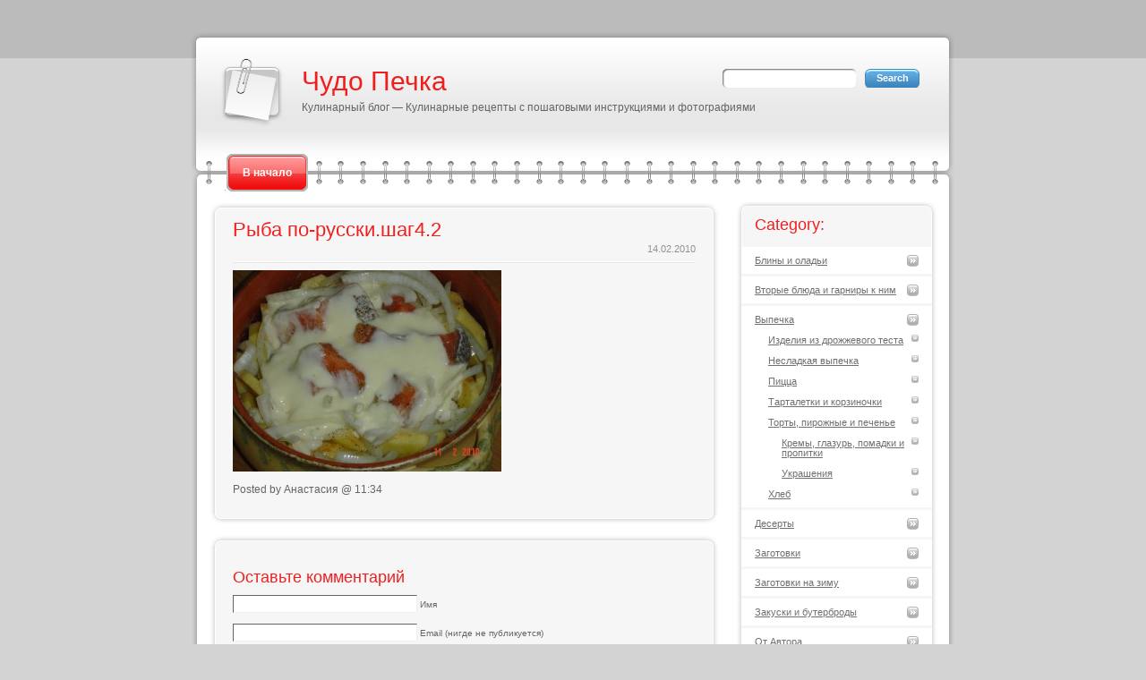

--- FILE ---
content_type: text/html; charset=UTF-8
request_url: https://www.chudopechka.ru/ryba-po-russki/%D1%80%D1%8B%D0%B1%D0%B0-%D0%BF%D0%BE-%D1%80%D1%83%D1%81%D1%81%D0%BA%D0%B8-%D1%88%D0%B0%D0%B34-2/
body_size: 6355
content:
<!DOCTYPE html PUBLIC "-//W3C//DTD XHTML 1.0 Transitional//EN" "http://www.w3.org/TR/xhtml1/DTD/xhtml1-transitional.dtd">
<html xmlns="http://www.w3.org/1999/xhtml">
<head profile="http://gmpg.org/xfn/11">
<meta http-equiv="Content-Type" content="text/html; charset=UTF-8" />
<title>Чудо Печка  &raquo; Blog Archive   &raquo; Рыба по-русски.шаг4.2</title>
<meta name="generator" content="WordPress 5.8.2" /> <!-- leave this for stats -->
<link rel="stylesheet" href="https://www.chudopechka.ru/wp-content/themes/modern-notepad/style.css" type="text/css" media="screen" />
<link rel="stylesheet" href="https://www.chudopechka.ru/wp-content/themes/modern-notepad/print.css" type="text/css" media="print" />
<link rel="alternate" type="application/rss+xml" title="RSS 2.0" href="https://www.chudopechka.ru/feed/" />
<link rel="alternate" type="text/xml" title="RSS .92" href="https://www.chudopechka.ru/feed/rss/" />
<link rel="alternate" type="application/atom+xml" title="Atom 0.3" href="https://www.chudopechka.ru/feed/atom/" />
<link rel="pingback" href="https://www.chudopechka.ru/xmlrpc.php" />
	<link rel='archives' title='Декабрь 2016' href='https://www.chudopechka.ru/2016/12/' />
	<link rel='archives' title='Январь 2015' href='https://www.chudopechka.ru/2015/01/' />
	<link rel='archives' title='Апрель 2014' href='https://www.chudopechka.ru/2014/04/' />
	<link rel='archives' title='Март 2013' href='https://www.chudopechka.ru/2013/03/' />
	<link rel='archives' title='Июль 2012' href='https://www.chudopechka.ru/2012/07/' />
	<link rel='archives' title='Июнь 2012' href='https://www.chudopechka.ru/2012/06/' />
	<link rel='archives' title='Апрель 2012' href='https://www.chudopechka.ru/2012/04/' />
	<link rel='archives' title='Сентябрь 2011' href='https://www.chudopechka.ru/2011/09/' />
	<link rel='archives' title='Ноябрь 2010' href='https://www.chudopechka.ru/2010/11/' />
	<link rel='archives' title='Октябрь 2010' href='https://www.chudopechka.ru/2010/10/' />
	<link rel='archives' title='Сентябрь 2010' href='https://www.chudopechka.ru/2010/09/' />
	<link rel='archives' title='Июль 2010' href='https://www.chudopechka.ru/2010/07/' />
	<link rel='archives' title='Июнь 2010' href='https://www.chudopechka.ru/2010/06/' />
	<link rel='archives' title='Май 2010' href='https://www.chudopechka.ru/2010/05/' />
	<link rel='archives' title='Апрель 2010' href='https://www.chudopechka.ru/2010/04/' />
	<link rel='archives' title='Март 2010' href='https://www.chudopechka.ru/2010/03/' />
	<link rel='archives' title='Февраль 2010' href='https://www.chudopechka.ru/2010/02/' />
	<link rel='archives' title='Январь 2010' href='https://www.chudopechka.ru/2010/01/' />
	<link rel='archives' title='Декабрь 2009' href='https://www.chudopechka.ru/2009/12/' />
	<link rel='archives' title='Ноябрь 2009' href='https://www.chudopechka.ru/2009/11/' />
	<link rel='archives' title='Октябрь 2009' href='https://www.chudopechka.ru/2009/10/' />
	<link rel='archives' title='Март 2009' href='https://www.chudopechka.ru/2009/03/' />
<meta name='robots' content='max-image-preview:large' />
<link rel='dns-prefetch' href='//s.w.org' />
<link rel="alternate" type="application/rss+xml" title="Чудо Печка &raquo; Лента комментариев к &laquo;Рыба по-русски.шаг4.2&raquo;" href="https://www.chudopechka.ru/ryba-po-russki/%d1%80%d1%8b%d0%b1%d0%b0-%d0%bf%d0%be-%d1%80%d1%83%d1%81%d1%81%d0%ba%d0%b8-%d1%88%d0%b0%d0%b34-2/feed/" />
		<script type="text/javascript">
			window._wpemojiSettings = {"baseUrl":"https:\/\/s.w.org\/images\/core\/emoji\/13.1.0\/72x72\/","ext":".png","svgUrl":"https:\/\/s.w.org\/images\/core\/emoji\/13.1.0\/svg\/","svgExt":".svg","source":{"concatemoji":"https:\/\/www.chudopechka.ru\/wp-includes\/js\/wp-emoji-release.min.js?ver=5.8.2"}};
			!function(e,a,t){var n,r,o,i=a.createElement("canvas"),p=i.getContext&&i.getContext("2d");function s(e,t){var a=String.fromCharCode;p.clearRect(0,0,i.width,i.height),p.fillText(a.apply(this,e),0,0);e=i.toDataURL();return p.clearRect(0,0,i.width,i.height),p.fillText(a.apply(this,t),0,0),e===i.toDataURL()}function c(e){var t=a.createElement("script");t.src=e,t.defer=t.type="text/javascript",a.getElementsByTagName("head")[0].appendChild(t)}for(o=Array("flag","emoji"),t.supports={everything:!0,everythingExceptFlag:!0},r=0;r<o.length;r++)t.supports[o[r]]=function(e){if(!p||!p.fillText)return!1;switch(p.textBaseline="top",p.font="600 32px Arial",e){case"flag":return s([127987,65039,8205,9895,65039],[127987,65039,8203,9895,65039])?!1:!s([55356,56826,55356,56819],[55356,56826,8203,55356,56819])&&!s([55356,57332,56128,56423,56128,56418,56128,56421,56128,56430,56128,56423,56128,56447],[55356,57332,8203,56128,56423,8203,56128,56418,8203,56128,56421,8203,56128,56430,8203,56128,56423,8203,56128,56447]);case"emoji":return!s([10084,65039,8205,55357,56613],[10084,65039,8203,55357,56613])}return!1}(o[r]),t.supports.everything=t.supports.everything&&t.supports[o[r]],"flag"!==o[r]&&(t.supports.everythingExceptFlag=t.supports.everythingExceptFlag&&t.supports[o[r]]);t.supports.everythingExceptFlag=t.supports.everythingExceptFlag&&!t.supports.flag,t.DOMReady=!1,t.readyCallback=function(){t.DOMReady=!0},t.supports.everything||(n=function(){t.readyCallback()},a.addEventListener?(a.addEventListener("DOMContentLoaded",n,!1),e.addEventListener("load",n,!1)):(e.attachEvent("onload",n),a.attachEvent("onreadystatechange",function(){"complete"===a.readyState&&t.readyCallback()})),(n=t.source||{}).concatemoji?c(n.concatemoji):n.wpemoji&&n.twemoji&&(c(n.twemoji),c(n.wpemoji)))}(window,document,window._wpemojiSettings);
		</script>
		<style type="text/css">
img.wp-smiley,
img.emoji {
	display: inline !important;
	border: none !important;
	box-shadow: none !important;
	height: 1em !important;
	width: 1em !important;
	margin: 0 .07em !important;
	vertical-align: -0.1em !important;
	background: none !important;
	padding: 0 !important;
}
</style>
	<link rel='stylesheet' id='wp-block-library-css'  href='https://www.chudopechka.ru/wp-includes/css/dist/block-library/style.min.css?ver=5.8.2' type='text/css' media='all' />
<link rel="https://api.w.org/" href="https://www.chudopechka.ru/wp-json/" /><link rel="alternate" type="application/json" href="https://www.chudopechka.ru/wp-json/wp/v2/media/1970" /><link rel="EditURI" type="application/rsd+xml" title="RSD" href="https://www.chudopechka.ru/xmlrpc.php?rsd" />
<link rel="wlwmanifest" type="application/wlwmanifest+xml" href="https://www.chudopechka.ru/wp-includes/wlwmanifest.xml" /> 
<meta name="generator" content="WordPress 5.8.2" />
<link rel='shortlink' href='http://wp.me/aHeMW-vM' />
<link rel="alternate" type="application/json+oembed" href="https://www.chudopechka.ru/wp-json/oembed/1.0/embed?url=https%3A%2F%2Fwww.chudopechka.ru%2Fryba-po-russki%2F%25d1%2580%25d1%258b%25d0%25b1%25d0%25b0-%25d0%25bf%25d0%25be-%25d1%2580%25d1%2583%25d1%2581%25d1%2581%25d0%25ba%25d0%25b8-%25d1%2588%25d0%25b0%25d0%25b34-2%2F" />
<link rel="alternate" type="text/xml+oembed" href="https://www.chudopechka.ru/wp-json/oembed/1.0/embed?url=https%3A%2F%2Fwww.chudopechka.ru%2Fryba-po-russki%2F%25d1%2580%25d1%258b%25d0%25b1%25d0%25b0-%25d0%25bf%25d0%25be-%25d1%2580%25d1%2583%25d1%2581%25d1%2581%25d0%25ba%25d0%25b8-%25d1%2588%25d0%25b0%25d0%25b34-2%2F&#038;format=xml" />
<!--[if IE ]>
<link type="text/css" rel="stylesheet" media="screen" href="https://www.chudopechka.ru/wp-content/themes/modern-notepad/ie.css" />
<![endif]-->
</head>
<body>
	<div class="top-line"><div class="bottom-line">
    <div id="root">
        <div id="header">
        	<div class="headers">&nbsp;<!--This text can be changed ### for your personal quote--></div>
        	
            <div class="content">
                <h1><a href="https://www.chudopechka.ru">Чудо Печка</a></h1>
                <div class="description">Кулинарный блог &#8212;  Кулинарные рецепты с пошаговыми инструкциями и фотографиями</div>
				<ul id="nav-bar">
					<li><a href="https://www.chudopechka.ru">В начало</a></li>
									</ul>
                <form id="searchform" action="https://www.chudopechka.ru/">
                    <div><input type="text" value="" name="s" id="s" class="text" /><input type="submit" value="Search" class="button" /></div>
                </form>
            </div>
        </div><!--#header-->

        <div id="main"><div id="main-block">
    <div id="content">
    	            <ul>
            	                	<li class="post" id="post-1970">
                		<div class="content">
                            <div class="title">
                        	    <h2><a href="https://www.chudopechka.ru/ryba-po-russki/%d1%80%d1%8b%d0%b1%d0%b0-%d0%bf%d0%be-%d1%80%d1%83%d1%81%d1%81%d0%ba%d0%b8-%d1%88%d0%b0%d0%b34-2/" rel="bookmark" title="Permanent Link to Рыба по-русски.шаг4.2">Рыба по-русски.шаг4.2</a></h2>
                            </div>
                            <div class="postdata">
                                <span class="category"></span>
                                <span class="date">14.02.2010</span>
                            </div><!--.postdata-->
                    		<div class="entry">
                    		    <p class="attachment"><a href='https://www.chudopechka.ru/wp-content/uploads/2010/02/Рыба-по-русски.шаг4.2.jpg'><img width="300" height="225" src="https://www.chudopechka.ru/wp-content/uploads/2010/02/Рыба-по-русски.шаг4.2-300x225.jpg" class="attachment-medium size-medium" alt="" loading="lazy" srcset="https://www.chudopechka.ru/wp-content/uploads/2010/02/Рыба-по-русски.шаг4.2-300x225.jpg 300w, https://www.chudopechka.ru/wp-content/uploads/2010/02/Рыба-по-русски.шаг4.2-500x375.jpg 500w, https://www.chudopechka.ru/wp-content/uploads/2010/02/Рыба-по-русски.шаг4.2.jpg 800w" sizes="(max-width: 300px) 100vw, 300px" /></a></p>
                    		</div>
                    		<p>Posted by Анастасия @ 11:34 </p>
                    		                		</div>
                		<div class="footer"></div>
                	</li>
            	            	<li class="post">
            		<div class="content">
            			
<!-- You can start editing here. -->


    <!-- If comments are open, but there are no comments. -->

  


<a name="respond"></a><h3 id="leavecomment">Оставьте комментарий</h3>
<form action="https://www.chudopechka.ru/wp-comments-post.php" method="post" id="commentform">

	<p><input type="text" class="text" name="author" id="author" value="" tabindex="1" /> <label for="author"><small>Имя</small></label><input type="hidden" name="comment_post_ID" value="1970" /><input type="hidden" name="redirect_to" value="/ryba-po-russki/%D1%80%D1%8B%D0%B1%D0%B0-%D0%BF%D0%BE-%D1%80%D1%83%D1%81%D1%81%D0%BA%D0%B8-%D1%88%D0%B0%D0%B34-2/" /></p>
	<p><input type="text" class="text" name="email" id="email" value="" tabindex="2" />
	<label for="email"><small>Email (нигде не публикуется)</small></label></p>
	<p><input type="text" class="text" name="url" id="url" value="" tabindex="3" />
	<label for="url"><small>Домашняя страница</small></label></p>

<p><textarea name="comment" id="comment" cols="100%" rows="10" tabindex="4"></textarea></p>

 <p><small><strong>Примечание:</strong> Включен режим проверки комментариев. Ваше сообщение будет проверено и после чего добавлено на сайт, нет необходимости добавлять ваш комментарий ещё раз.</small></p>

<p><input name="submit" type="submit" class="button" id="submit-button" tabindex="5" value="Отправить" /></p>
<p><input type="hidden" name="comment_post_ID" value="1970" /></p>
<p style="display: none;"><input type="hidden" id="akismet_comment_nonce" name="akismet_comment_nonce" value="60395428f4" /></p><p style="display: none !important;"><label>&#916;<textarea name="ak_hp_textarea" cols="45" rows="8" maxlength="100"></textarea></label><input type="hidden" id="ak_js" name="ak_js" value="122"/><script>document.getElementById( "ak_js" ).setAttribute( "value", ( new Date() ).getTime() );</script></p></form>

            		</div>
            		<div class="footer"></div>
            	</li>
             </ul>
            </div><!--#content-->
</div><!--#main-block-->
<div id="right-block">
            <div class="box categories">
        	<div class="header">
	        	<h3>Category:</h3>
	        </div>
        	<ul>
        	    	<li class="cat-item cat-item-20"><a href="https://www.chudopechka.ru/category/bliny-i-oladi/">Блины и оладьи</a>
</li>
	<li class="cat-item cat-item-10"><a href="https://www.chudopechka.ru/category/vtorye-blyuda/">Вторые блюда и гарниры к ним</a>
</li>
	<li class="cat-item cat-item-3"><a href="https://www.chudopechka.ru/category/vypechka/">Выпечка</a>
<ul class='children'>
	<li class="cat-item cat-item-7"><a href="https://www.chudopechka.ru/category/vypechka/izdeliya-iz-drozhzhevogo-testa/">Изделия из дрожжевого теста</a>
</li>
	<li class="cat-item cat-item-11"><a href="https://www.chudopechka.ru/category/vypechka/nesladkaya-vypechka/">Несладкая выпечка</a>
</li>
	<li class="cat-item cat-item-4"><a href="https://www.chudopechka.ru/category/vypechka/pitstsa/">Пицца</a>
</li>
	<li class="cat-item cat-item-13"><a href="https://www.chudopechka.ru/category/vypechka/tartaletki-i-korzinochki/">Тарталетки и корзиночки</a>
</li>
	<li class="cat-item cat-item-6"><a href="https://www.chudopechka.ru/category/vypechka/torty-i-pirozhnye/">Торты, пирожные и печенье</a>
	<ul class='children'>
	<li class="cat-item cat-item-23"><a href="https://www.chudopechka.ru/category/vypechka/torty-i-pirozhnye/krem-i-propitka/">Кремы, глазурь, помадки и пропитки</a>
</li>
	<li class="cat-item cat-item-24"><a href="https://www.chudopechka.ru/category/vypechka/torty-i-pirozhnye/ukrasheniya/">Украшения</a>
</li>
	</ul>
</li>
	<li class="cat-item cat-item-29"><a href="https://www.chudopechka.ru/category/vypechka/hleb/">Хлеб</a>
</li>
</ul>
</li>
	<li class="cat-item cat-item-27"><a href="https://www.chudopechka.ru/category/deserty/">Десерты</a>
</li>
	<li class="cat-item cat-item-16"><a href="https://www.chudopechka.ru/category/zagotovki/">Заготовки</a>
</li>
	<li class="cat-item cat-item-32"><a href="https://www.chudopechka.ru/category/zagotovki-na-zimu/">Заготовки на зиму</a>
</li>
	<li class="cat-item cat-item-5"><a href="https://www.chudopechka.ru/category/zakuski-i-buterbrody/">Закуски и бутерброды</a>
</li>
	<li class="cat-item cat-item-21"><a href="https://www.chudopechka.ru/category/ot-avtora/">От Автора</a>
</li>
	<li class="cat-item cat-item-14"><a href="https://www.chudopechka.ru/category/pervye-blyuda/">Первые блюда</a>
</li>
	<li class="cat-item cat-item-17"><a href="https://www.chudopechka.ru/category/prazdnichnoe-menyu/">Праздничное меню</a>
<ul class='children'>
	<li class="cat-item cat-item-30"><a href="https://www.chudopechka.ru/category/prazdnichnoe-menyu/8-marta/" title="О женщинах легко ль мужчинам говорить?
Ни брату, ни отцу, ни мужу не раскрыть
Всей силы красоты, что в женщине таится,
Способной окрылить, сразить и покорить,
Ты, женщина - цветок, источник и звезда,
Таинственна, нежна, прекрасна и горда;
Ты - пламя очага, тепло семьи и дома;
Ты - свет, что на Земле не гаснет никогда!

Свет - женщина, невеста и жена,
На ней добра и вечности печать,
Она любить умеет и прощать,
И потому хранит природа в ней
Как тайну тайн, извечной жизни завязь.
И сам ты вдруг становишься светлей
Ее земных волшебных рук касаясь.
">8 Марта</a>
</li>
	<li class="cat-item cat-item-31"><a href="https://www.chudopechka.ru/category/prazdnichnoe-menyu/pasha/">Пасха</a>
</li>
</ul>
</li>
	<li class="cat-item cat-item-8"><a href="https://www.chudopechka.ru/category/prigotovlenie-testa/">Приготовление теста</a>
<ul class='children'>
	<li class="cat-item cat-item-28"><a href="https://www.chudopechka.ru/category/prigotovlenie-testa/biskvitnoe-testo/">Бисквитное тесто</a>
</li>
	<li class="cat-item cat-item-9"><a href="https://www.chudopechka.ru/category/prigotovlenie-testa/drozhzhevoe-testo/">Дрожжевое тесто</a>
</li>
	<li class="cat-item cat-item-26"><a href="https://www.chudopechka.ru/category/prigotovlenie-testa/zavarnoe-testo/">Заварное тесто</a>
</li>
	<li class="cat-item cat-item-15"><a href="https://www.chudopechka.ru/category/prigotovlenie-testa/testo-na-pelmeni-i-vareniki/">Тесто на пельмени и вареники</a>
</li>
</ul>
</li>
	<li class="cat-item cat-item-19"><a href="https://www.chudopechka.ru/category/salaty/">Салаты</a>
</li>
	<li class="cat-item cat-item-22"><a href="https://www.chudopechka.ru/category/sousy-i-zapravki/">Соусы и заправки</a>
</li>
	<li class="cat-item cat-item-25"><a href="https://www.chudopechka.ru/category/torty-bez-vypechki/">Торты без выпечки</a>
</li>
        	</ul>
        </div>

        <div class="box blogroll">
        	<div class="header">
	        	<h3>Ссылки:</h3>
	        </div>
        	<ul>
        	    <li><a href="http://www.spyware-ru.com/">Spyware RU</a></li>
        	</ul>
        </div>
        
        <div class="box archive">
        	<div class="header">
	        	<h3>Archives:</h3>
	        </div>
        	<ul>
        	    	<li><a href='https://www.chudopechka.ru/2016/12/'>Декабрь 2016</a></li>
	<li><a href='https://www.chudopechka.ru/2015/01/'>Январь 2015</a></li>
	<li><a href='https://www.chudopechka.ru/2014/04/'>Апрель 2014</a></li>
	<li><a href='https://www.chudopechka.ru/2013/03/'>Март 2013</a></li>
	<li><a href='https://www.chudopechka.ru/2012/07/'>Июль 2012</a></li>
	<li><a href='https://www.chudopechka.ru/2012/06/'>Июнь 2012</a></li>
	<li><a href='https://www.chudopechka.ru/2012/04/'>Апрель 2012</a></li>
	<li><a href='https://www.chudopechka.ru/2011/09/'>Сентябрь 2011</a></li>
	<li><a href='https://www.chudopechka.ru/2010/11/'>Ноябрь 2010</a></li>
	<li><a href='https://www.chudopechka.ru/2010/10/'>Октябрь 2010</a></li>
	<li><a href='https://www.chudopechka.ru/2010/09/'>Сентябрь 2010</a></li>
	<li><a href='https://www.chudopechka.ru/2010/07/'>Июль 2010</a></li>
	<li><a href='https://www.chudopechka.ru/2010/06/'>Июнь 2010</a></li>
	<li><a href='https://www.chudopechka.ru/2010/05/'>Май 2010</a></li>
	<li><a href='https://www.chudopechka.ru/2010/04/'>Апрель 2010</a></li>
	<li><a href='https://www.chudopechka.ru/2010/03/'>Март 2010</a></li>
	<li><a href='https://www.chudopechka.ru/2010/02/'>Февраль 2010</a></li>
	<li><a href='https://www.chudopechka.ru/2010/01/'>Январь 2010</a></li>
	<li><a href='https://www.chudopechka.ru/2009/12/'>Декабрь 2009</a></li>
	<li><a href='https://www.chudopechka.ru/2009/11/'>Ноябрь 2009</a></li>
	<li><a href='https://www.chudopechka.ru/2009/10/'>Октябрь 2009</a></li>
	<li><a href='https://www.chudopechka.ru/2009/03/'>Март 2009</a></li>
        	</ul>
        </div>
        
	</div><!--#right-block-->            </div><!--#main-->
            <div id="footer">
                <div class="wrapper">
                    <span class="copyright">&copy; Чудо Печка. All Rights Reserved.</span>
                    <span class="links">
                        <a href="https://www.chudopechka.ru/feed/" title="Syndicate this site using RSS" class="rss entries">Entries <abbr title="Really Simple Syndication">RSS</abbr></a>
                        <a href="https://www.chudopechka.ru/comments/feed/" title="The latest comments to all posts in RSS" class="rss">Comments <abbr title="Really Simple Syndication">RSS</abbr></a>
                        <a href="https://www.chudopechka.ru/wp-admin/" title="User Area" class="login">Login</a>
                        <a href="http://www.aoemedia.de" class="powered"><img src="https://www.chudopechka.ru/wp-content/themes/modern-notepad/img/cubes.gif" alt="Open Source" /></a>
                    </span>
                </div>
            </div><!--#footer-->
        </div><!--#root-->
        </div></div><!--end lines-->
        <div id="img-cache"><img src="https://www.chudopechka.ru/wp-content/themes/modern-notepad/img/archive-hover.gif" alt="" /><img src="https://www.chudopechka.ru/wp-content/themes/modern-notepad/img/blogroll-hover.gif" alt="" /><img src="https://www.chudopechka.ru/wp-content/themes/modern-notepad/img/popular-hover.gif" alt="" /><img src="https://www.chudopechka.ru/wp-content/themes/modern-notepad/img/nav-hover.gif" alt="" /><img src="https://www.chudopechka.ru/wp-content/themes/modern-notepad/img/cat-hover.gif" alt="" /></div>
	<script type='text/javascript' src='https://www.chudopechka.ru/wp-includes/js/wp-embed.min.js?ver=5.8.2' id='wp-embed-js'></script>
<!--stats_footer_test--><script src="https://stats.wordpress.com/e-202605.js" type="text/javascript"></script>
<script type="text/javascript">
st_go({blog:'10304954',v:'ext',post:'1970'});
var load_cmc = function(){linktracker_init(10304954,1970,2);};
if ( typeof addLoadEvent != 'undefined' ) addLoadEvent(load_cmc);
else load_cmc();
</script>
<script type="text/javascript">
var gaJsHost = (("https:" == document.location.protocol) ? "https://ssl." : "http://www.");
document.write(unescape("%3Cscript src='" + gaJsHost + "google-analytics.com/ga.js' type='text/javascript'%3E%3C/script%3E"));
</script>
<script type="text/javascript">
try {
var pageTracker = _gat._getTracker("UA-4024415-5");
pageTracker._trackPageview();
} catch(err) {}</script>
    </body>
</html>


--- FILE ---
content_type: text/css
request_url: https://www.chudopechka.ru/wp-content/themes/modern-notepad/style.css
body_size: 3879
content:
/*  
Theme Name: Modern Notepad
Theme URI: 
Description: WP Modern Notepad theme designed by <a href="http://www.aoemedia.de">AOE media GmbH</a>. A very stylish modern notepad skin, designed for people who see their blogs as a modern notepad and want it to look alike. Now also widget ready.
Version: 1.93
Author: AOE media GmbH
Author URI: http://www.aoemedia.de
Tags: two-columns, fixed-width, white, custom-header
	By downloading and using this theme, you agree to the following terms:
    - All variations of this theme have to remain GPL
    - You may use this theme for personal or commercial projects
    - You may modify, translate or distribute

For support requests please contact: wordpress(at)aoemedia.com. Requests through other channels (website etc.) can unfortunately not be responded to.

*/
html, body, div, span,iframe,
h1, h2, h3, h4, h5, h6, p, blockquote, pre,
a, abbr, acronym, address, cite, code,
del, dfn, em, font, ins,strong,ol, ul, li,
fieldset, form, label, legend,
table, caption, tbody, tfoot, thead, tr, th, td {
margin: 0;
padding: 0;
border: 0;
outline: 0;
font-weight: inherit;
font-style: inherit;
font-size: 100%;
font-family: inherit;
vertical-align: baseline;
}
:focus {
outline: 0;
}
body {
line-height: 1;
color: black;
background: white;
}
ol, ul {
list-style: none;
}
table {
border-collapse: separate;
border-spacing: 0;
}
caption, th, td {
text-align: left;
font-weight: normal;
}
blockquote:before, blockquote:after,
q:before, q:after {
content: "";
}
blockquote, q {
quotes: "" "";
}

/* Text decorations
*******************************/
.bold 		{ font-weight: bold; }
.normal 	{ font-weight: normal; }
.italic 	{ font-style: italic }
.underline	{ text-decoration: underline; }

/* Float
*******************************/
.f-right 	{ float: right; }
.f-left 	{ float: left; }
.f-none 	{ float: none; }

/* Text align
*******************************/
.t-right 	{ text-align: right; }
.t-left 	{ text-align: left; }
.t-center 	{ text-align: center; }
.t-justify 	{ text-align: justify; }

/* Other
*******************************/
.clear:after {
    content: ".";
    display: block;
    height: 0;
    clear: both;
    visibility: hidden
}

/* Main styles
*******************************/
html {
	height: 100%;
	margin-bottom: 1px;/* force vertical scrollbars */
}

body {
    background:#d3d3d3;
	color: #646464;
	font-size: 75%;
	text-align: left;
}

/* Default fonts
*******************************/
body,
input,
select		{ font-family: Tahoma, Arial, Helvetica, sans-serif; }

textarea,
pre,
code 		  { font-family:"Courier New", Courier, monospace; }

/* Header elements
*******************************/
h1,
h2,
h3,
h4,
h5,
h6 { 
  font-weight:normal;
  color:#f21e1e;
}
h1 {
    padding-bottom:8px;
    font-size: 2.5em;
    line-height:1;
}
h2 {
    font-size: 1.83em;
}
h3 { 
    font-size: 1.5em;
    padding-bottom:.6em;
}
h4 { font-size: 1.3em; line-height: 1.8em; }
h5 { font-size: 1.2em; line-height: 1.6em; }
h6 { font-size: 1.1em; line-height: 1.2em; }

/* Text elements
*******************************/
p			  { margin: 0 0 1em 0; text-align: left; line-height:1.4; }
p.last 		  { margin-bottom:0; }
p.first		  { margin-top:1em; }
p.img		  { float: right; margin:0 0 1em 1em; padding:0; }

blockquote    {
    margin: 0 0 1em 1em;
    padding-left:1em;
    border-left:2px solid #646464;
}
strong        { font-weight: bold; }
em            { font-style: italic; }
pre           { border: 1px solid #ddd; margin-bottom: 1.2em; padding:1.2em; }
ins           { text-decoration:none; } /*remove underline from text*/
del           { text-decoration:line-through; }

q,
cite          { font-style:italic;}
dl {
    line-height:1.4;
    margin-bottom:1em;
}
/* decorate lists in posts */
#content .post ul,
#content .post ol {
    margin: 0 0 1em 2em;
}

#content .post ul {
    list-style-type:disc;
}

#content .post ol {
    list-style-type:decimal;
}

#content .post ul li,
#content .post ol li {
    line-height:2;
}

hr {
    color: #fff;
    background:transparent;
    margin: 0 0 0.5em 0;
    padding: 0 0 0.5em 0;
    border:0;
    border-bottom: 1px #000 dotted;
}

/*links*/
a:link,
a:visited,
a:focus,
a:hover,
a:active	{ color: #707070; text-decoration: underline; cursor:pointer; }

a:hover		{ text-decoration:none; }
a:visited	{ }

a:active, 
a:focus     	{ outline: 0; } /*remove border in ff*/

/* Images
*******************************/
img 		{ outline:0;border:0; }

/* Form styles
*******************************/
input,
select,
textarea {
	font-size:1.0em;/*by default font-size is bigger*/
	vertical-align:baseline;
    color:#828282;
}

input.text,
input.file { cursor:text; }

input.button { cursor:pointer; }

input.radio,
input.checkbox { border: 0;padding: 0; }


/* Wordpress aligning
*******************************/
.aligncenter,
div.aligncenter {
   display: block;
   margin-left: auto;
   margin-right: auto;
}

.alignleft {
    float:left;
    margin: 0 1em 1em 0;
}

.alignright {
   float: right;
   margin: 0 0 1em 1em;
}

.wp-caption img {
   margin: 0;
   padding: 0;
   border: 0 none;
}

.wp-caption {
    border:1px solid #eee;
    text-align:center;
    padding-top:4px;
}
.wp-caption p.wp-caption-text {
    font-size:.92em;
    text-align:center;
}

/* Main styles
 *******************************/
#root {
    width: 854px;
    margin:0 auto;
}

.top-line {
    background:url(img/top-line.gif) 0 0 repeat-x;
}

.bottom-line {
    background:url(img/bottom-line.gif) 0 100% repeat-x;
}

/* Header
 *******************************/
#header {
    overflow: hidden;
}
#header .headers {
    text-align:center;
    color:#fff;
    font-size:.92em;
    line-height:3.2;
    height:36px;
}
#header .content {
    background:url(img/header-back.gif) 0 0 no-repeat;
    height:170px;
    position:relative;
    padding:10px 0 0 124px;
}
#header h1 {
    margin-top:30px;
}
#header .description {
	line-height:1.1;
}
#searchform {
    position:absolute;
    right:40px;
    top:40px;
    font-size:.92em;
}
#nav-bar {
	left:40px;
	bottom:2px;
	position:absolute;
	overflow:hidden;
}
#nav-bar li {
	float:left;
	background:url(img/nav.gif) 0 0 no-repeat;
}
#nav-bar li a {
	height:27px;
	float:left;
	text-decoration:none;
	font-weight:bold;
	color:#fff;
	padding:15px 18px 0;
	background:url(img/nav.gif) 100% 100% no-repeat;
}
#nav-bar li:hover {
	background:url(img/nav-hover.gif) 0 0 no-repeat;
}

#nav-bar li:hover a {
	background:url(img/nav-hover.gif) 100% 100% no-repeat;
}

#searchform input.text {
    width:143px;
    border:0;
    background:transparent url(img/search-input.gif) 0 0 no-repeat;
    height:15px;
    padding:4px 3px;
    vertical-align:middle;
    margin-right:10px;
}
#searchform input.button {
    height:21px;
	padding-bottom:2px;
    width:61px;
    background:transparent url(img/search-button.gif) 0 0 no-repeat;
    border:0;
    color:#fff;
    font-weight:bold;
    vertical-align:middle;
}
#header h1 a {
    text-decoration:none;
    color:#f21e1e;
}

/* Main
 *******************************/
#main {
    background:url(img/root-back.gif) 0 0 repeat-y #fff;
    overflow:hidden;
    padding:10px 21px;
}
#main-block {
    float:left;
    width:569px;
    min-height:600px;
    height:auto!important;
    height:600px;
}
#content .post {
    overflow:hidden;
    background:url(img/post-header.gif) 0 0 no-repeat;
    padding-top:12px;
	margin-bottom:12px;
}
#content .post .footer {
    height:11px;
    background:url(img/post-footer.gif) 0 0 no-repeat;
}
#content .post .content {
    padding:8px 26px;
    background:url(img/post-back.gif) 0 0 repeat-y;
}

#content .title h2 {
    padding-bottom:6px;
}

#content .title a {
    text-decoration:none;
    color:#f21e1e;
}
#content .title a:hover {
    color:#91adc1;
}
#content .postdata {
    font-size:0.92em;
    padding-bottom:10px;
    margin-bottom:8px;
    background:url(img/post-delim.gif) 0 100% repeat-x;
    overflow:hidden;
}
#content .category {
    float: left;
}
#content .date {
    float: right;
    color:#919191;
}
#content .comments {
	float:right;
	padding-right:10px;
}

#content .comments,
#content .comments a,
#content .category,
#content .category a {
    color:#91adc1;
}

#content .entry {
    clear:both;
	overflow:hidden;
}

#content .entry a {
    color:#e08105;
}

a.more-link {
    font-weight:bold;
    color:#f78403;
    padding-right:18px;
    background:url(img/more-link.gif) 100% 1px no-repeat;
}

.nav-entries {
	font-size:.92em;
	overflow:hidden;
}

.nav-entries .prev a {
	float:left;
}

.nav-entries .next a {
	float:right;
}

#content .nav-entries a {
	background:url(img/nav-pages.gif) 0 0 no-repeat;
	color:#fff;
	text-decoration:none;
}

.nav-entries a span {
	padding:6px 12px 0;
	height:17px;
	float:left;
	background:url(img/nav-pages.gif) 100% 100% no-repeat;
}

.nav-entries a:hover {
	color:#fff;
}


/* Comments
 *******************************/
#leavecomment {
    padding-top:1em;
}


.comments-list .avatar {
    margin-bottom:4px;
}
#content ul.comments-list {
	margin:0;
}
.comments-list li {
    padding:12px;
    line-height:1.2;
	list-style:none;
	background:url(img/post-delim.gif) 0 100% repeat-x;
	margin-bottom:12px;
}

.comments-list li.graybox {
    background-color:#f5f5f5;
}

.comments-list cite {
    font-weight:bold;
    font-style:normal;
}

.comments-list small {
    font-size:.83em;
}

.comments-list .comment {
    margin-top:8px;
}

#commentform input.text,
#commentform textarea {
    border:1px solid #646464;
    border-bottom-color:#eee;
    border-right-color:#eee;
    padding:2px;
}

#commentform input.text {
    width:200px;
}

#commentform input.button {
	width:115px;
    color:#fff;
    font-weight:bold;
    text-align:center;
    height:21px;
	padding-bottom:2px;
    background:transparent url(img/button-back.gif) 0 0 no-repeat;
    border:0;
    color:#fff;
	font-size:.92em;
    vertical-align:middle;
}

#commentform textarea {
    width:500px;
}





#right-block {
    float:right;
    width:223px;
}

.box {
	background:url(img/box-back.gif) 0 0 repeat-y;
	margin-bottom:8px;
}

.popular h3 {
	color:#eda33a;
}

.blogroll h3 {
	color:#78ab5f;
}

.archive h3 {
	color:#8fafc6;
}

.box .header {
	background:url(img/box-header.gif) 0 0 no-repeat;
	height:34px;
	padding:16px 20px 0;
}

.box ul {
	padding:0 5px 24px 5px;
	background:url(img/box-footer.gif) 0 100% no-repeat;
}

.box ul li {
	padding:9px 15px 1px 15px;
	font-size:.92em;
	background:url(img/box-li-bottom.gif) 0 100% repeat-x;
}

.box ul li a {
	display:block;
	padding:1px 0 11px;
	background-position:100% 0;
	background-repeat:no-repeat;
}

.box li a {
	background-image:url(img/cat.gif);
}

.popular li a {
	background-image:url(img/popular.gif);
}

.blogroll li a {
	background-image:url(img/blogroll.gif);
}

.archive li a {
	background-image:url(img/archive.gif);
}

.categories .children li a {
	background-image:url(img/cat-sub.gif);
}

.box ul li a:hover {
	text-decoration:underline;
}

.box li a:hover {
	background-image:url(img/cat-hover.gif);
	color:#f21e1e;
}

.popular li a:hover {
	background-image:url(img/popular-hover.gif);
	color:#eda33a;
}

.blogroll li a:hover {
	background-image:url(img/blogroll-hover.gif);
	color:#78ab5f;
}

.archive li a:hover {
	background-image:url(img/archive-hover.gif);
	color:#8fafc6;
}

.categories .children li a:hover {
	background-image:url(img/cat-sub-hover.gif);
	color:#f21e1e;
}

.box ul ul {
	padding:0;
	background:none;
}

.box li li {
	background:none;
	font-size:1em;
	padding:0 0 0 15px;
}


.box .footer {
	padding:0 5px;
    height:24px;
	background:url(img/box-footer.gif) 0 100% no-repeat;
}

.box .tags,
.box .textwidget,
#sidesearch,
#calendar_wrap {
    padding:12px 18px;
}



.box input.text {
    border:1px solid #8A8A8A;
    width:140px;
    background:#fff;
    font-size:.92em;
}

.box input.button {
    background:#F6F6F6;
    color:#8A8A8A;
    font-weight:bold;
    border:0;
    font-size:.92em;
    border:1px solid #8A8A8A;
}

.box .tags,
.box .textwidget {
    line-height:1.4;
}

.box .textwidget {
    font-size:.92em;
}

#calendar_wrap,
.box .textwidget {
    padding-bottom:36px;
    background:url(img/box-footer.gif) 0 100% no-repeat;
}

#recentcomments li {
    background:none;
    padding-left:0;
}

#wp-calendar {
    width:190px;
    font-size:.92em;
}
#wp-calendar caption {
    padding:4px 0;
    text-align:right;
    font-weight:bold;
    color:#F21E1E;
}
#wp-calendar th,
#wp-calendar td {
    padding:2px;
    text-align:center;
}
#wp-calendar thead th {
    color:#4189C1;
    font-weight:bold;
}
#wp-calendar #prev {
    text-align:left;
    padding-top:4px;
}
#wp-calendar #next {
    text-align:right;
    padding-top:4px;
}
#recentcomments {
    padding:0 18px 36px;
    line-height:1.4;
}
#recentcomments li a,
#recentcomments li a:hover {
    background:none;
    padding:0;
    border:0;
}

/* Footer
 *******************************/
#footer {
    background:url(img/footer-back.gif) 0 0 no-repeat #c4c4c4;
    height:70px;
    font-size:.92em;
    padding:22px 27px 0;
}

#footer img {
	vertical-align:middle;
}

#footer .copyright {
    float:left;
    padding-top:5px;
}

#footer .links {
    float:right;
}

#footer .links a {
    padding-left:18px;
    margin-left:16px;
    background-repeat:no-repeat;
    background-position:0 2px;
    color:#518cb1;
}

#footer .rss {
    background-image:url(img/rss.gif);
}

#footer .login {
    background-image:url(img/login.gif);
}

#footer a.powered {
    padding:0;
}

#footer a.entries {
    margin:0;
}

#img-cache {
	display:none;
	overflow:hidden;
	height:0;
	width:0;
}
